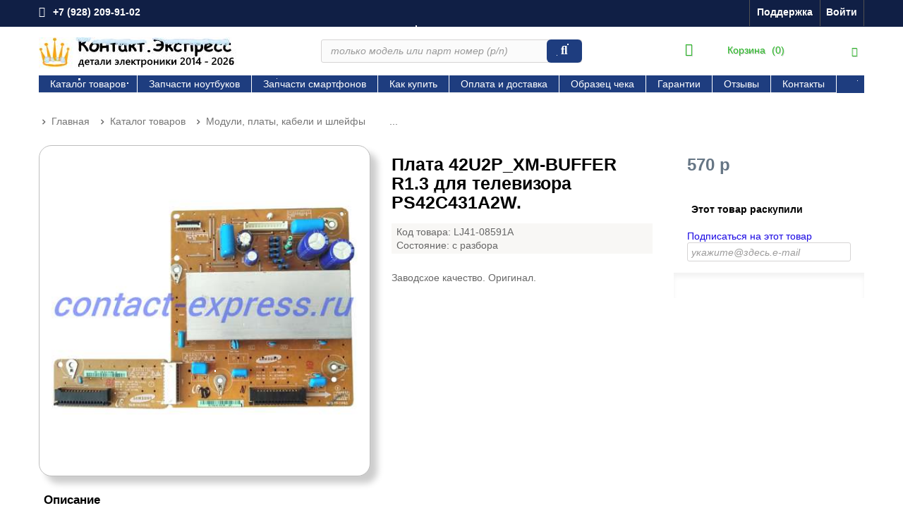

--- FILE ---
content_type: text/html; charset=utf-8
request_url: https://contact-express.ru/moduli-platy-kabeli-i-shlejfy/plata-42u2p-xm.html
body_size: 38087
content:
<!DOCTYPE HTML> <!--[if lt IE 7]><html class="no-js lt-ie9 lt-ie8 lt-ie7" lang="ru-ru"><![endif]--> <!--[if IE 7]><html class="no-js lt-ie9 lt-ie8 ie7" lang="ru-ru"><![endif]--> <!--[if IE 8]><html class="no-js lt-ie9 ie8" lang="ru-ru"><![endif]--> <!--[if gt IE 8]><html class="no-js ie9" lang="ru-ru"><![endif]--><html lang="ru-ru"><head><meta charset="utf-8" /><title>Купить в России 42U2P_XM-BUFFER (1LAYER) R1.3 | LJ41-08591A, LJ92-01736A</title><meta name="description" content="Купите плату 42U2P_XM-BUFFER R1.3 на Контакт.Экспресс! Оригинальная плата заводского качества идеально заменит вышедшую из строя. Молниеносно отправим по России!" /><meta name="generator" content="PrestaShop" /><meta name="robots" content="index,follow" /><meta name="viewport" content="width=device-width, minimum-scale=0.25, maximum-scale=1.6, initial-scale=1.0" /><meta name="apple-mobile-web-app-capable" content="yes" /><link rel="shortcut icon" type="image/x-icon" href="/img/favicon.ico?1768665465" /><link sizes="180x180" rel="apple-touch-icon" href="/apple-touch-icon-180x180.png"><link rel="icon" href="/img/favicon.ico"><link color="#1e3d7f" rel="mask-icon" href="/img/safari-pinned-tab.svg"><meta name="msapplication-config" content="/browserconfig.xml"><link rel="manifest" href="/img/manifest.json"><link rel="stylesheet" href="https://contact-express.ru/themes/default-bootstrap/cache/v_3866_336aaca5a6b9e788096c60bccbcddd91_all.css" type="text/css" media="all" /><link rel="stylesheet" href="https://contact-express.ru/themes/default-bootstrap/cache/v_3866_b4632cd5da8519ab97b7d34dde18182d_print.css" type="text/css" media="print" />  <!--[if IE 8]> 
<script src="https://oss.maxcdn.com/libs/html5shiv/3.7.0/html5shiv.js"></script> 
<script src="https://oss.maxcdn.com/libs/respond.js/1.3.0/respond.min.js"></script> <![endif]--></head><body id="product" class="product product-1080 product-plata-42u2p-xm category-71 category-moduli-platy-kabeli-i-shlejfy hide-left-column hide-right-column lang_ru"><div id="page"><div class="header-container"> <header id="header"><div class="nav"><div class="container"><div class="row"> <nav><div class="header_user_info"> <a class="login" href="https://contact-express.ru/my-account" rel="nofollow" title="Войти в учетную запись"> Войти </a></div><div id="contact-link"> <a href="https://contact-express.ru/contact-us" title="Поддержка">Поддержка</a></div> <span class="shop-phone"> <i class="icon-phone"></i><a href="tel:+79282099102"><span class="white-bold"> +7 (928) 209-91-02</span></a> </span></nav></div></div></div><div><div class="container"><div class="row"><div id="header_logo"> <a href="https://contact-express.ru/" title="Контакт.Экспресс"> <img class="logo img-responsive" src="https://contact-express.ru/img/my-store-logo-1768665464.jpg" alt="Контакт.Экспресс" width="304" height="44"/> </a></div><div id="search_block_top" class="col-sm-4 clearfix"><form id="searchbox" method="get" action="//contact-express.ru/search" > <input type="hidden" name="controller" value="search" /> <input type="hidden" name="orderby" value="position" /> <input type="hidden" name="orderway" value="desc" /> <input class="search_query form-control" type="text" id="search_query_top" name="search_query" placeholder="только модель или парт номер (p/n)" value="" /> <button type="submit" name="submit_search" class="btn btn-default button-search"> <span>только модель или парт номер (p/n)</span> </button></form></div><div class="col-sm-4 clearfix"><div class="shopping_cart"> <a href="https://contact-express.ru/quick-order" title="Просмотр корзины" rel="nofollow"> <b>Корзина</b> </span> <span class="ajax_cart_no_product">(0)</span> </a><div class="cart_block block exclusive"><div class="block_content"><div class="cart_block_list"><p class="cart_block_no_products"> Нет товаров</p><div class="cart-prices"><div class="cart-prices-line first-line"> <span class="price cart_block_shipping_cost ajax_cart_shipping_cost"> 0 рублей </span> <span> Доставка </span></div><div class="cart-prices-line last-line"> <span class="price cart_block_total ajax_block_cart_total">0 р</span> <span>Общая стоимость:</span></div></div><p class="cart-buttons"> <a id="button_order_cart" class="btn btn-default button button-small" href="https://contact-express.ru/quick-order" title="Перейти в корзину" rel="nofollow"> <span> Перейти в корзину<i class="icon-chevron-right right"></i> </span> </a></p></div></div></div></div></div><div id="layer_cart"><div class="clearfix"><div class="layer_cart_product col-xs-12 col-md-6"> <span class="cross" title="Закрыть окно"></span> <span style="font-size: x-large;"><i class="icon-check"></i>Добавлен в корзину</span><div class="product-image-container layer_cart_img"></div><div class="layer_cart_product_info"> <span id="layer_cart_product_title" class="product-name"></span> <span id="layer_cart_product_attributes"></span><div> <span style="font-weight: bold;"> Число единиц товара</span> <span id="layer_cart_product_quantity"></span></div><div> <span style="font-weight: bold;"> Общая стоимость:</span> <span id="layer_cart_product_price"></span></div></div></div><div class="layer_cart_cart col-xs-12 col-md-6"> <span class="ajax_cart_product_txt_s unvisible"> Товаров в корзине: <span class="ajax_cart_quantity">0</span>. </span> <span class="ajax_cart_product_txt "> В корзине 1 товар. </span><div class="layer_cart_row"> <span style="font-weight: bold;"> Цена с доставкой: </span> <span class="ajax_block_products_total"> </span></div><div class="layer_cart_row"> <span style="font-weight: bold;"> Общая стоимость: </span> <span class="ajax_block_cart_total"> </span></div><div class="button-container"> <span class="continue btn btn-default button exclusive-medium" title="Вернуться к сайту"> <span> <i class="icon-chevron-left left"></i>Вернуться к сайту </span> </span> <a class="btn btn-default button button-medium" href="https://contact-express.ru/quick-order" title="Оформить заказ" rel="nofollow"> <span> Оформить заказ<i class="icon-chevron-right right"></i> </span> </a></div></div></div><div class="crossseling"></div></div><div class="layer_cart_overlay"></div><div id="block_top_menu" class="sf-contener clearfix col-lg-12"><div class="cat-title">Меню</div><ul class="sf-menu clearfix menu-content"><li><a href="https://contact-express.ru/katalog-tovarov/" title="Каталог товаров">Каталог товаров</a><ul><li><a href="https://contact-express.ru/shlejfy-matric/" title="Шлейфы матриц">Шлейфы матриц</a><ul><li><a href="https://contact-express.ru/shlejfy-matric-asus/" title="Шлейфы матриц ASUS">Шлейфы матриц ASUS</a></li><li><a href="https://contact-express.ru/shlejfy-matric-acer/" title="Шлейфы матриц ACER">Шлейфы матриц ACER</a></li><li><a href="https://contact-express.ru/shlejfy-matric-hp/" title="Шлейфы матриц HP">Шлейфы матриц HP</a></li></ul></li><li><a href="https://contact-express.ru/ventilyatory-kulery-noutbukov/" title="Вентиляторы (кулеры) ноутбуков">Вентиляторы (кулеры) ноутбуков</a></li><li><a href="https://contact-express.ru/elektronnye-komponenty/" title="Электронные компоненты">Электронные компоненты</a><ul><li><a href="https://contact-express.ru/tranzistory/" title="Транзисторы">Транзисторы</a></li><li><a href="https://contact-express.ru/mikroskhemy-chipy/" title="Микросхемы, чипы">Микросхемы, чипы</a></li><li><a href="https://contact-express.ru/videochipy-mosty-processory/" title="BGA - видеочипы, мосты, процессоры">BGA - видеочипы, мосты, процессоры</a></li><li><a href="https://contact-express.ru/prochie-komponenty/" title="Прочие компоненты">Прочие компоненты</a></li></ul></li><li><a href="https://contact-express.ru/klaviatury/" title="Клавиатуры">Клавиатуры</a><ul><li><a href="https://contact-express.ru/klaviatury-asus/" title="Клавиатуры ASUS">Клавиатуры ASUS</a></li><li><a href="https://contact-express.ru/klaviatury-acer/" title="Клавиатуры ACER">Клавиатуры ACER</a></li><li><a href="https://contact-express.ru/klaviatury-hp/" title="Клавиатуры HP">Клавиатуры HP</a></li></ul></li><li><a href="https://contact-express.ru/operativnaya-pamyat/" title="Оперативная память">Оперативная память</a></li><li><a href="https://contact-express.ru/materinskie-platy/" title="Материнские платы">Материнские платы</a><ul><li><a href="https://contact-express.ru/neispravnye-materinskie-platy/" title="Неисправные материнские платы">Неисправные материнские платы</a></li></ul></li><li><a href="https://contact-express.ru/korpusa-noutbukov/" title="Корпуса ноутбуков">Корпуса ноутбуков</a></li><li><a href="https://contact-express.ru/moduli-platy-kabeli-i-shlejfy/" title="Модули, платы, кабели и шлейфы">Модули, платы, кабели и шлейфы</a><ul><li><a href="https://contact-express.ru/zapchasti-smartfonov-telefonov/" title="Запчасти смартфонов, телефонов">Запчасти смартфонов, телефонов</a></li></ul></li><li><a href="https://contact-express.ru/sistemy-ohlazhdeniya/" title="Системы охлаждения">Системы охлаждения</a></li><li><a href="https://contact-express.ru/korziny-privody/" title="Корзины, приводы">Корзины, приводы</a></li><li><a href="https://contact-express.ru/petli/" title="Петли">Петли</a></li><li><a href="https://contact-express.ru/dinamiki-tachpady/" title="Динамики, тачпады">Динамики, тачпады</a></li><li><a href="https://contact-express.ru/batarei-akkumulyatory/" title="Батареи, аккумуляторы">Батареи, аккумуляторы</a></li><li><a href="https://contact-express.ru/matricy/" title="Матрицы, дисплеи">Матрицы, дисплеи</a></li><li><a href="https://contact-express.ru/processory/" title="Процессоры">Процессоры</a></li><li><a href="https://contact-express.ru/adaptery-pitaniya-zaryadnye-ustrojstva/" title="Адаптеры питания, зарядные устройства">Адаптеры питания, зарядные устройства</a></li><li><a href="https://contact-express.ru/razyomy-pitaniya/" title="Разъёмы, коннекторы.">Разъёмы, коннекторы.</a></li><li><a href="https://contact-express.ru/fotografii-plat-elektroniki/" title="Фотографии плат электроники">Фотографии плат электроники</a></li></ul></li><li><a href="https://contact-express.ru/zapchasti-noutbukov/" title="Запчасти ноутбуков">Запчасти ноутбуков</a><ul><li><a href="https://contact-express.ru/zapchasti-asus/" title="Запчасти Asus">Запчасти Asus</a><ul><li><a href="https://contact-express.ru/k50ab/" title="K50AB">K50AB</a></li><li><a href="https://contact-express.ru/k50af/" title="K50AF">K50AF</a></li><li><a href="https://contact-express.ru/k50ad/" title="K50AD">K50AD</a></li><li><a href="https://contact-express.ru/d541na/" title="D541NA">D541NA</a></li><li><a href="https://contact-express.ru/x551ma/" title="X551MA">X551MA</a></li></ul></li><li><a href="https://contact-express.ru/zapchasti-acer/" title="Запчасти Acer">Запчасти Acer</a><ul><li><a href="https://contact-express.ru/aspire-5551g/" title="Aspire 5551G">Aspire 5551G</a></li><li><a href="https://contact-express.ru/aspire-5552g/" title="Aspire 5552G">Aspire 5552G</a></li><li><a href="https://contact-express.ru/aspire-5750/" title="Aspire 5750">Aspire 5750</a></li><li><a href="https://contact-express.ru/aspire-e1-531/" title="Aspire E1-531">Aspire E1-531</a></li><li><a href="https://contact-express.ru/aspire-e1-531g/" title="Aspire E1-531G">Aspire E1-531G</a></li><li><a href="https://contact-express.ru/aspire-5943g/" title="Aspire 5943G">Aspire 5943G</a></li><li><a href="https://contact-express.ru/aspire-v5-531/" title="Aspire V5-531">Aspire V5-531</a></li></ul></li><li><a href="https://contact-express.ru/zapchasti-sony/" title="Запчасти Sony">Запчасти Sony</a><ul><li><a href="https://contact-express.ru/sony-vaio-sve151/" title="Sony Vaio SVE151">Sony Vaio SVE151</a></li><li><a href="https://contact-express.ru/sony-vaio-pcg-71211v/" title="Sony Vaio PCG-71211V">Sony Vaio PCG-71211V</a></li></ul></li><li><a href="https://contact-express.ru/zapchasti-hp/" title="Запчасти HP">Запчасти HP</a><ul><li><a href="https://contact-express.ru/hp-pavilion-dv6-6000/" title="HP Pavilion DV6-6000">HP Pavilion DV6-6000</a></li><li><a href="https://contact-express.ru/hp-pavilion-g6-1000/" title="HP Pavilion G6-1000">HP Pavilion G6-1000</a></li><li><a href="https://contact-express.ru/hp-g62/" title="HP G62">HP G62</a></li></ul></li><li><a href="https://contact-express.ru/zapchasti-lenovo/" title="Запчасти Lenovo">Запчасти Lenovo</a><ul><li><a href="https://contact-express.ru/g580-20157-lenovo/" title="G580 20157 Lenovo">G580 20157 Lenovo</a></li></ul></li></ul></li><li><a href="https://contact-express.ru/zapchasti-telefonov/" title="Запчасти смартфонов">Запчасти смартфонов</a><ul><li><a href="https://contact-express.ru/zapchasti-telefonov-samsung/" title="Запчасти телефонов Samsung">Запчасти телефонов Samsung</a><ul><li><a href="https://contact-express.ru/samsung-galaxy-a22/" title="Samsung Galaxy A22 запчасти">Samsung Galaxy A22 запчасти</a></li><li><a href="https://contact-express.ru/samsung-galaxy-a51/" title="Samsung Galaxy A51 запчасти">Samsung Galaxy A51 запчасти</a></li><li><a href="https://contact-express.ru/samsung-galaxy-s3-neo-gt-i9301i/" title="Samsung Galaxy S3 Neo GT-I9301I запчасти">Samsung Galaxy S3 Neo GT-I9301I запчасти</a></li><li><a href="https://contact-express.ru/samsung-galaxy-j1-sm-j120fds/" title="Samsung Galaxy J1 SM-J120F/DS запчасти">Samsung Galaxy J1 SM-J120F/DS запчасти</a></li><li><a href="https://contact-express.ru/galaxy-s4-mini-samsung/" title="Galaxy S4 Mini Samsung запчасти">Galaxy S4 Mini Samsung запчасти</a></li><li><a href="https://contact-express.ru/galaxy-a03-samsung/" title="Galaxy A03 Samsung запчасти">Galaxy A03 Samsung запчасти</a></li><li><a href="https://contact-express.ru/samsung-galaxy-j5-sm-j510hds-zapchasti/" title="Samsung Galaxy J5 SM-J510H/DS запчасти">Samsung Galaxy J5 SM-J510H/DS запчасти</a></li></ul></li><li><a href="https://contact-express.ru/zapchasti-telefonov-xiaomi/" title="Запчасти смартфонов Xiaomi">Запчасти смартфонов Xiaomi</a><ul><li><a href="https://contact-express.ru/xiaomi-redmi-7a/" title="Xiaomi Redmi 7A запчасти">Xiaomi Redmi 7A запчасти</a></li><li><a href="https://contact-express.ru/xiaomi-redmi-go/" title="Xiaomi Redmi GO запчасти">Xiaomi Redmi GO запчасти</a></li><li><a href="https://contact-express.ru/xiaomi-redmi-6a/" title="Xiaomi Redmi 6A запчасти">Xiaomi Redmi 6A запчасти</a></li><li><a href="https://contact-express.ru/redmi-4x/" title="Redmi 4X запчасти">Redmi 4X запчасти</a></li></ul></li><li><a href="https://contact-express.ru/zapchasti-telefonov-asus/" title="Запчасти телефонов Asus">Запчасти телефонов Asus</a><ul><li><a href="https://contact-express.ru/asus-zenfone-2-laser-ze500kl/" title="ASUS Zenfone 2 Laser ZE500KL запчасти">ASUS Zenfone 2 Laser ZE500KL запчасти</a></li></ul></li><li><a href="https://contact-express.ru/zapchasti-telefonov-meizu/" title="Запчасти телефонов Meizu">Запчасти телефонов Meizu</a><ul><li><a href="https://contact-express.ru/meizu-m3s/" title="Meizu M3S запчасти">Meizu M3S запчасти</a></li></ul></li><li><a href="https://contact-express.ru/zapchasti-telefonov-fly/" title="Запчасти телефонов Fly">Запчасти телефонов Fly</a><ul><li><a href="https://contact-express.ru/fly-fs529-shamp/" title="Fly FS529 Сhamp запчасти">Fly FS529 Сhamp запчасти</a></li></ul></li><li><a href="https://contact-express.ru/zapchasti-telefonov-huawei-honor/" title="Запчасти телефонов Huawei, Honor">Запчасти телефонов Huawei, Honor</a><ul><li><a href="https://contact-express.ru/honor-8s/" title="Honor 8s запчасти">Honor 8s запчасти</a></li><li><a href="https://contact-express.ru/huawei-p30-lite/" title="Huawei P30 Lite запчасти">Huawei P30 Lite запчасти</a></li></ul></li></ul></li><li><a href="https://contact-express.ru/content/kak-kupit.html" title="Как купить">Как купить</a></li><li><a href="https://contact-express.ru/content/oplata-i-dostavka.html" title="Оплата и доставка">Оплата и доставка</a></li><li><a href="https://contact-express.ru/content/obrazec-cheka.html" title="Образец чека">Образец чека</a></li><li><a href="https://contact-express.ru/content/garantii.html" title="Гарантии">Гарантии</a></li><li><a href="https://contact-express.ru/content/otzyvy.html" title="Отзывы">Отзывы</a></li><li><a href="https://contact-express.ru/content/kontakty.html" title="Контакты">Контакты</a></li></ul></div></div></div></div> </header></div><div class="columns-container"><div id="columns" class="container"><ol class="breadcrumb" itemscope itemtype="http://schema.org/BreadcrumbList"><li itemprop="itemListElement" itemscope itemtype="http://schema.org/ListItem"> <a href="https://contact-express.ru/" title="Вернуться на главную" itemprop="item"> <span itemprop="name">Главная</span> </a><meta itemprop="position" content="1" /></li><li itemprop="itemListElement" itemscope itemtype="http://schema.org/ListItem"> <a href="https://contact-express.ru/katalog-tovarov/" itemprop="item"> <span itemprop="name">Каталог товаров</span> </a><meta itemprop="position" content="2" /></li><li itemprop="itemListElement" itemscope itemtype="http://schema.org/ListItem"> <a href="https://contact-express.ru/moduli-platy-kabeli-i-shlejfy/" itemprop="item"> <span itemprop="name">Модули, платы, кабели и шлейфы</span> </a><meta itemprop="position" content="3" /></li><li itemprop="itemListElement" itemscope itemtype="http://schema.org/ListItem"> <span itemprop="name">...</span><meta itemprop="position" content="4" /></li></ol><div id="slider_row" class="row"></div><div class="row"><div id="center_column" class="center_column col-xs-12 col-sm-12"><div itemscope itemtype="http://schema.org/Product"><div class="primary_block row"><div class="pb-left-column col-xs-12 col-sm-4 col-md-5"><div id="image-block" class="clearfix"> <span id="view_full_size"> <img id="bigpic" itemprop="image" src="https://contact-express.ru/3484-large_default/plata-42u2p-xm.jpg" title="Фото платы 42U2P_XM-BUFFER, LJ41-08591A, R1.3, LJ92-01736A" alt="Фото платы 42U2P_XM-BUFFER, LJ41-08591A, R1.3, LJ92-01736A" width="458" height="458"/> </span></div><div id="views_block" class="clearfix hidden"><div id="thumbs_list"><ul id="thumbs_list_frame"><li id="thumbnail_3484" class="last"> <a href="https://contact-express.ru/3484-thickbox_default/plata-42u2p-xm.jpg" data-fancybox-group="other-views" class="fancybox shown" title="Фото платы 42U2P_XM-BUFFER, LJ41-08591A, R1.3, LJ92-01736A"> <img class="img-responsive" id="thumb_3484" src="https://contact-express.ru/3484-cart_default/plata-42u2p-xm.jpg" alt="Фото платы 42U2P_XM-BUFFER, LJ41-08591A, R1.3, LJ92-01736A" title="Фото платы 42U2P_XM-BUFFER, LJ41-08591A, R1.3, LJ92-01736A" height="80" width="80" itemprop="image" /> </a></li></ul></div></div></div><div class="pb-center-column col-xs-12 col-sm-4"><h1 itemprop="name">Плата 42U2P_XM-BUFFER R1.3 для телевизора PS42C431A2W.</h1><p id="product_reference"> Код товара: <span class="editable" itemprop="sku">LJ41-08591A</span></p><p id="product_condition"> Состояние:<link itemprop="itemCondition" href="http://schema.org/UsedCondition"/> <span class="editable">с разбора</span></p><div id="short_description_block"><div id="short_description_content" class="rte align_justify" itemprop="description"><p>Заводское качество. Оригинал.</p></div><p class="buttons_bottom_block"> <a href="javascript:{}" class="button"> Подробнее </a></p></div><ul id="usefull_link_block" class="clearfix no-print"></ul></div><div class="pb-right-column col-xs-12 col-sm-4 col-md-3"><form id="buy_block" action="https://contact-express.ru/cart" method="post"><p class="hidden"> <input type="hidden" name="token" value="ab4fe73a06b7813f7fa7e16947dbd362" /> <input type="hidden" name="id_product" value="1080" id="product_page_product_id" /> <input type="hidden" name="add" value="1" /> <input type="hidden" name="id_product_attribute" id="idCombination" value="" /></p><div class="box-info-product"><div class="content_prices clearfix"><div><p class="our_price_display" itemprop="offers" itemscope itemtype="http://schema.org/Offer"><span id="our_price_display" class="price product-price">570 р</span><meta itemprop="price" content="570" /><meta itemprop="priceCurrency" content="RUB" /></p><p id="reduction_percent" style="display:none;"><span id="reduction_percent_display"></span></p><p id="reduction_amount" style="display:none"><span id="reduction_amount_display"></span></p><p id="old_price"><span id="old_price_display"></span></p></div><p id="pQuantityAvailable" style="display: none;"> <span id="quantityAvailable">0</span> <span id="quantityAvailableTxt">шт.</span> <span id="quantityAvailableTxtMultiple">шт.</span></p><p id="availability_statut"> <span id="availability_value" class="label label-danger">Этот товар раскупили</span></p><p class="warning_inline" id="last_quantities" style="display: none" >Ограниченное количество товара в наличии.</p><p id="availability_date" style="display: none;"> <span id="availability_date_label">Будет доступен:</span> <span id="availability_date_value"></span></p><div id="oosHook"><p></p> <a href="#" title="Подписаться на этот товар" id="mailalert_link" rel="nofollow">Подписаться на этот товар</a> <span id="oos_customer_email_result" style="display:none; display: block;"></span><p class="form-group"> <input type="text" id="oos_customer_email" name="customer_email" size="20" value="укажите@здесь.e-mail" class="mailalerts_oos_email form-control" /></p></div><div class="clear"></div></div><div class="product_attributes clearfix"><p id="quantity_wanted_p" style="display: none;"> Количество <input type="text" name="qty" id="quantity_wanted" class="text" value="1" /> <a href="#" data-field-qty="qty" class="btn btn-default button-minus product_quantity_down"> <span><i class="icon-minus"></i></span> </a> <a href="#" data-field-qty="qty" class="btn btn-default button-plus product_quantity_up"> <span><i class="icon-plus"></i></span> </a> <span class="clearfix"></span></p><p id="minimal_quantity_wanted_p" style="display: none;"> Минимум (шт.) <b id="minimal_quantity_label">1</b></p></div><div class="box-cart-bottom"><div class="unvisible"><p id="add_to_cart" class="buttons_bottom_block no-print"> <button type="submit" name="Submit" class="exclusive"> <span>Купить</span> </button></p><div class="content_prices1 clearfix"><h5 id="pQuantityAvailable"><svg xmlns="http://www.w3.org/2000/svg" width="30" height="23"><path fill="currentColor" d="M12.486 1.126a1 1 0 0 0-.972 0l-9 5A1 1 0 0 0 2 7v9.98a1 1 0 0 0 .515.894l9 5a1 1 0 0 0 .989-.01l8.982-4.99A1 1 0 0 0 22 17V7a1 1 0 0 0-.514-.874zM11 20.3l-7-3.89V8.7l2 1.11V13a1 1 0 1 0 2 0v-2.078l3 1.666zM7.5 8.356 5.06 7 12 3.144 14.441 4.5zM9.56 9.5l6.94-3.856L18.941 7l-6.94 3.856zM13 20.3v-7.712L20 8.7v7.712z"></path></svg> доставка</h5><p><tab><small> <i class="clearfix">Ozon ≈ 220 р.<p>Почта ≈ 530 р.<p>5Post ≈ 462 р.<p>СДЭК ≈ 650 р. </i></p> </small></tab></p></div></div></div></div></form></div></div> <section class="page-product-box"><h2 class="page-product-heading">Описание</h2><div class="rte"><p>Предлагаем плату 42U2P_XM-BUFFER R1.3 для телевизора Samsung PS42C431A2W.</p><p>Оригинальная плата имеет параметры производителя, в отличии от копии она более качественная и точно заменит вышедшую из строя.</p><h3>Покупка и получение.</h3><p>Купить плату&nbsp;42U2P_XM-BUFFER R1.3 (LJ41-08591A, LJ92-01736A) можно прямо сейчас с доставкой по России.</p><h3>Гарантия 1 месяц.</h3><p>Можно срочно вернуть товар по гарантии.</p></div><div class="rte">07-01-2026</div> </section> <section class="page-product-box"><h2 class="page-product-heading">Характеристики</h2><table class="table-data-sheet"><tr class="odd"><td>Тип</td><td>X буфер</td></tr><tr class="even"><td>Модель</td><td>42U2P_XM-BUFFER R1.3</td></tr><tr class="odd"><td>Парт номера p/n</td><td>LJ41-08591A, LJ92-01736A</td></tr><tr class="even"><td>Совместимые телевизоры</td><td>Самсунг PS42C431A2W</td></tr></table> </section> <section class="page-product-box"> </section>  </div></div></div></div></div><div class="footer-container"> <footer id="footer" class="container"><div class="row"> <section class="footer-block col-xs-12 col-sm-4"><div class="block_content toggle-footer"><ul class="bullet"> <a href="https://contact-express.ru/my-account" title="Управление личной информацией" rel="nofollow"><span style="font-size: medium;">Кабинет покупателя</span></a></ul><ul class="bullet"><li><a href="https://contact-express.ru/order-history" title="Ваши заказы" rel="nofollow">Ваши заказы</a></li><li><a href="https://contact-express.ru/addresses" title="Адреса для доставки товаров" rel="nofollow">Адреса для доставки товаров</a></li><li><a href="https://contact-express.ru/identity" title="Управление вашими персональными данными" rel="nofollow">Личная информация</a></li><li><a href="https://contact-express.ru/discount" title="Скидочные купоны" rel="nofollow">Скидочные купоны</a></li></ul></div> </section><section class="footer-block col-xs-12 col-sm-2" id="block_various_links_footer"><ul class="bullet"> <a><span style="font-size: medium;">Информация</span></a></ul><ul class="cat_content"><li class="item"> <a href="https://contact-express.ru/content/oplata-i-dostavka.html" title="Оплата и доставка"> Оплата и доставка </a></li><li class="item"> <a href="https://contact-express.ru/content/garantii.html" title="Гарантии"> Гарантии </a></li><li class="item"> <a href="https://contact-express.ru/content/kak-kupit.html" title="Как купить"> Как купить </a></li><li class="item"> <a href="https://contact-express.ru/content/otzyvy.html" title="Отзывы"> Отзывы </a></li><li class="item"> <a href="https://contact-express.ru/content/dogovor-obsluzhivaniya.html" title="Договор обслуживания"> Договор обслуживания </a></li></ul>   <noscript><div> <img src="//top-fwz1.mail.ru/counter?id=2646662;js=na" style="border:0;" height="1" width="1" alt="Рейтинг@Mail.ru" /></div></noscript> <a href="https://metrika.yandex.ru/stat/?id=27835971&amp;from=informer" target="_blank"><img src="https://informer.yandex.ru/informer/27835971/3_1_FFFFFFFF_EFEFEFFF_0_pageviews" style="width:88px;height:31px;border:0;" alt="Яндекс.Метрика" title="Яндекс.Метрика: данные за сегодня (просмотры, визиты и уникальные посетители)" class="ym-advanced-informer" /></a> <noscript><div><img src="https://mc.yandex.ru/watch/27835971" alt="" /></div></noscript></section><section id="block_contact_infos" class="footer-block col-xs-12 col-sm-4"><div><ul class="bullet"> <a <span style="font-size: medium;">Контактная информация</span></a></ul><ul class="cat_content"><li> <i class="icon-map-marker"></i>Контакт.Экспресс - поставка деталей, 350055 Краснодар, Знаменский, ул. Первомайская, 4А</li><li> <i class="icon-phone"></i>т. <span><a href="tel:+79282099102"> +7 (928) 209-91-02</a></span></li><li> Время работы службы поддержки: 10:00 - 19:00 Заказы - круглосуточно </span></li><li> <i class="icon-envelope-alt"></i>E-mail: <span><a href="&#109;&#97;&#105;&#108;&#116;&#111;&#58;%73%61%6c%65%73@%63%6f%6e%74%61%63%74-%65%78%70%72%65%73%73.%72%75" >&#x73;&#x61;&#x6c;&#x65;&#x73;&#x40;&#x63;&#x6f;&#x6e;&#x74;&#x61;&#x63;&#x74;&#x2d;&#x65;&#x78;&#x70;&#x72;&#x65;&#x73;&#x73;&#x2e;&#x72;&#x75;</a></span></li></ul></div> </section><section id="block_cms_footer_out" class="footer-block col-xs-12 col-sm-2"><ul class="bullet"> <a <span style="font-size: medium;">Категории</span></a></ul><ul class="cat_content"><li> <a href=https://contact-express.ru/content/skupka-noutbukov.html>Скупка электроники</a></li><li> <a href=https://contact-express.ru/mikroskhemy-chipy/>Микросхемы</a></li><li> <a href=https://contact-express.ru/tranzistory/>Транзисторы</a></li><li> <a href=https://contact-express.ru/zapchasti-telefonov/>Запчасти телефонов</a></li><li> <a href=https://contact-express.ru/zapchasti-noutbukov/>Запчасти ноутбуков</a></li><li> <a href=https://contact-express.ru/materinskie-platy/>Платы ноутбуков</a></li><li> <a href=https://contact-express.ru/shlejfy-matric/>Шлейфы матриц</a></li><li> <a href=https://contact-express.ru/korpusa-noutbukov/>Корпусные части</a></li><li> <a href=https://contact-express.ru/ventilyatory-kulery-noutbukov/>Вентиляторы</a></li><li> <a href=https://contact-express.ru/klaviatury/>Клавиатуры</a></li><li> <a href=https://contact-express.ru/sistemy-ohlazhdeniya/>Термотрубки</a></li><li> <a href=https://contact-express.ru/petli/>Шарниры, петли</a></li><li> <a href=https://contact-express.ru/moduli-platy-kabeli-i-shlejfy/>Модули и шлейфы</a></li><li> <a href=https://contact-express.ru/operativnaya-pamyat/>Модули памяти</a></li><li> <a href=https://contact-express.ru/dinamiki-tachpady/>Динамики, тачпады</a></li><li> <a href=https://contact-express.ru/korziny-privody/>Корзины HDD</a></li></ul> </section> © 2014 - 2026 &#1050;&#1086;&#1085;&#1090;&#1072;&#1082;&#1090;.&#1069;&#1082;&#1089;&#1087;&#1088;&#1077;&#1089;&#1089;.</div> </footer></div></div>
<script type="text/javascript">/* <![CDATA[ */;var CUSTOMIZE_TEXTFIELD=1;var FancyboxI18nClose='Закрыть';var FancyboxI18nNext='Далее';var FancyboxI18nPrev='Назад';var PS_CATALOG_MODE=false;var ajax_allowed=true;var ajaxsearch=false;var allowBuyWhenOutOfStock=false;var attribute_anchor_separator='-';var attributesCombinations=[];var availableLaterValue='';var availableNowValue='осталось';var baseDir='https://contact-express.ru/';var baseUri='https://contact-express.ru/';var blocksearch_type='top';var contentOnly=false;var currencyBlank=1;var currencyFormat=2;var currencyRate=1;var currencySign='р';var currentDate='2026-01-19 06:06:17';var customerGroupWithoutTax=true;var customizationFields=false;var customizationIdMessage='Модификация №';var default_eco_tax=0;var delete_txt='Удалить';var displayList=false;var displayPrice=1;var doesntExist='Данная модификация отсутствует. Выберите другую.';var doesntExistNoMore='Этот товар раскупили';var doesntExistNoMoreBut='Выберите другой.';var ecotaxTax_rate=0;var fieldRequired='Пожалуйста заполните все требуемые поля, затем сохраните модификацию.';var freeProductTranslation='0 руб.';var freeShippingTranslation='0 рублей';var generated_date=1768791977;var group_reduction=0.43;var idDefaultImage=3484;var id_lang=2;var id_product=1080;var img_dir='https://contact-express.ru/themes/default-bootstrap/img/';var img_prod_dir='https://contact-express.ru/img/p/';var img_ps_dir='https://contact-express.ru/img/';var instantsearch=false;var isGuest=0;var isLogged=0;var isMobile=false;var jqZoomEnabled=false;var mailalerts_already='Вы уже заказывали оповещение для этого товара';var mailalerts_invalid='Адрес электронной почты неверно указан';var mailalerts_placeholder='укажите@здесь.e-mail';var mailalerts_registered='Запрос на уведомление сохранен';var mailalerts_url_add='https://contact-express.ru/module/mailalerts/actions?process=add';var mailalerts_url_check='https://contact-express.ru/module/mailalerts/actions?process=check';var maxQuantityToAllowDisplayOfLastQuantityMessage=0;var minimalQuantity=1;var noTaxForThisProduct=true;var oosHookJsCodeFunctions=[];var page_name='product';var priceDisplayMethod=1;var priceDisplayPrecision=0;var productAvailableForOrder=true;var productBasePriceTaxExcl=1000;var productBasePriceTaxExcluded=1000;var productHasAttributes=false;var productPrice=570;var productPriceTaxExcluded=570;var productPriceWithoutReduction=570;var productReference='LJ41-08591A';var productShowPrice=true;var productUnitPriceRatio=0;var product_fileButtonHtml='Выберите файл';var product_fileDefaultHtml='Файлы не выбраны';var product_specific_price=[];var quantitiesDisplayAllowed=true;var quantityAvailable=0;var quickView=false;var reduction_percent=0;var reduction_price=0;var removingLinkText='удалить товар из корзины';var roundMode=2;var specific_currency=false;var specific_price=0;var static_token='ab4fe73a06b7813f7fa7e16947dbd362';var stock_management=1;var taxRate=0;var token='ab4fe73a06b7813f7fa7e16947dbd362';var uploading_in_progress='Пожалуйста подождите...';var usingSecureMode=true;/* ]]> */</script> <script type="text/javascript" src="https://contact-express.ru/themes/default-bootstrap/cache/v_811_380c785bd3f56e99c4e6c20ad32badb1.js"></script> <script type="text/javascript" src="https://www.googletagmanager.com/gtag/js?id=G-JBQRJPVFCG"></script> <script type="text/javascript">/* <![CDATA[ */;(window.gaDevIds=window.gaDevIds||[]).push('d6YPbH');(function(i,s,o,g,r,a,m){i['GoogleAnalyticsObject']=r;i[r]=i[r]||function(){(i[r].q=i[r].q||[]).push(arguments)},i[r].l=1*new Date();a=s.createElement(o),m=s.getElementsByTagName(o)[0];a.async=1;a.src=g;m.parentNode.insertBefore(a,m)})(window,document,'script','//www.google-analytics.com/analytics.js','ga');ga('create','UA-58529870-1','auto');ga('require','ec');;jQuery(document).ready(function(){var MBG=GoogleAnalyticEnhancedECommerce;MBG.setCurrency('RUB');MBG.addProductDetailView({"id":1080,"name":"\"\\u041f\\u043b\\u0430\\u0442\\u0430 42U2P_XM-BUFFER R1.3 \\u0434\\u043b\\u044f \\u0442\\u0435\\u043b\\u0435\\u0432\\u0438\\u0437\\u043e\\u0440\\u0430 PS42C431A2W.\"","category":"\"moduli-platy-kabeli-i-shlejfy\"","brand":"false","variant":"null","type":"typical","position":"0","quantity":1,"list":"product","url":"","price":"570.00"});});;ga('send','pageview');;window.dataLayer=window.dataLayer||[];function gtag(){dataLayer.push(arguments);}
gtag('js',new Date());gtag('config','G-JBQRJPVFCG');;var _tmr=_tmr||[];_tmr.push({id:"2646662",type:"pageView",start:(new Date()).getTime()});(function(d,w){var ts=d.createElement("script");ts.type="text/javascript";ts.async=true;ts.src=(d.location.protocol=="https:"?"https:":"http:")+"//top-fwz1.mail.ru/js/code.js";var f=function(){var s=d.getElementsByTagName("script")[0];s.parentNode.insertBefore(ts,s);};if(w.opera=="[object Opera]"){d.addEventListener("DOMContentLoaded",f,false);}else{f();}})(document,window);;(function(d,w,c){(w[c]=w[c]||[]).push(function(){try{w.yaCounter27835971=new Ya.Metrika({id:27835971,clickmap:true,trackLinks:true,accurateTrackBounce:true,webvisor:true});}catch(e){}});var n=d.getElementsByTagName("script")[0],s=d.createElement("script"),f=function(){n.parentNode.insertBefore(s,n);};s.type="text/javascript";s.async=true;s.src="https://mc.yandex.ru/metrika/watch.js";if(w.opera=="[object Opera]"){d.addEventListener("DOMContentLoaded",f,false);}else{f();}})(document,window,"yandex_metrika_callbacks");/* ]]> */</script></body></html>